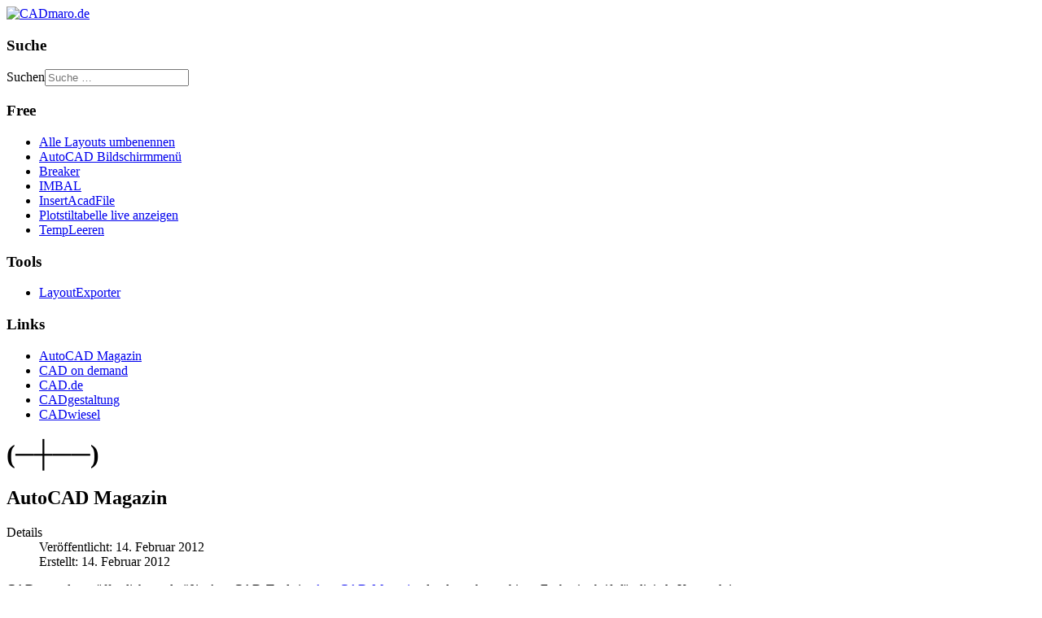

--- FILE ---
content_type: text/html; charset=utf-8
request_url: http://www.cadmaro.de/index.php/15-tipps/71-autocad-magazin
body_size: 4482
content:
<!DOCTYPE html>
<html lang="de-de" dir="ltr">

<head>
    <meta charset="utf-8">
	<meta name="rights" content="Markus Hoffmann">
	<meta name="author" content="Markus">
	<meta name="viewport" content="width=device-width, initial-scale=1">
	<meta name="description" content="Tipps und Tricks zu Autocad und Lisp Programmierung als Freeware und Shareware">
	<meta name="generator" content="Joomla! - Open Source Content Management">
	<title>AutoCAD Magazin</title>
	<link href="/media/system/images/joomla-favicon.svg" rel="icon" type="image/svg+xml">
	<link href="/media/system/images/favicon.ico" rel="alternate icon" type="image/vnd.microsoft.icon">
	<link href="/media/system/images/joomla-favicon-pinned.svg" rel="mask-icon" color="#000">
	<link href="http://www.cadmaro.de/index.php/component/finder/search?format=opensearch&amp;Itemid=101" rel="search" title="OpenSearch CADmaro.de" type="application/opensearchdescription+xml">

    <link href="/media/system/css/joomla-fontawesome.min.css?c6f566" rel="lazy-stylesheet"><noscript><link href="/media/system/css/joomla-fontawesome.min.css?c6f566" rel="stylesheet"></noscript>
	<link href="/media/templates/site/cassiopeia/css/global/fonts-local_roboto.min.css?c6f566" rel="lazy-stylesheet"><noscript><link href="/media/templates/site/cassiopeia/css/global/fonts-local_roboto.min.css?c6f566" rel="stylesheet"></noscript>
	<link href="/media/templates/site/cassiopeia/css/template.min.css?c6f566" rel="stylesheet">
	<link href="/media/templates/site/cassiopeia/css/global/colors_standard.min.css?c6f566" rel="stylesheet">
	<link href="/media/vendor/awesomplete/css/awesomplete.css?1.1.7" rel="stylesheet">
	<link href="/media/templates/site/cassiopeia/css/vendor/joomla-custom-elements/joomla-alert.min.css?0.4.1" rel="stylesheet">
	<link href="/media/templates/site/cassiopeia/css/user.css?c6f566" rel="stylesheet">
	<style>:root {
		--hue: 214;
		--template-bg-light: #f0f4fb;
		--template-text-dark: #495057;
		--template-text-light: #ffffff;
		--template-link-color: var(--link-color);
		--template-special-color: #001B4C;
		
	}</style>

    <script type="application/json" class="joomla-script-options new">{"joomla.jtext":{"MOD_FINDER_SEARCH_VALUE":"Suche &hellip;","COM_FINDER_SEARCH_FORM_LIST_LABEL":"Suchergebnisse","JLIB_JS_AJAX_ERROR_OTHER":"Beim Abrufen von JSON-Daten wurde ein HTTP-Statuscode %s zurückgegeben.","JLIB_JS_AJAX_ERROR_PARSE":"Ein Parsing-Fehler trat bei der Verarbeitung der folgenden JSON-Daten auf:<br><code style='color:inherit;white-space:pre-wrap;padding:0;margin:0;border:0;background:inherit;'>%s<\/code>","ERROR":"Fehler","MESSAGE":"Nachricht","NOTICE":"Hinweis","WARNING":"Warnung","JCLOSE":"Schließen","JOK":"OK","JOPEN":"Öffnen"},"finder-search":{"url":"\/index.php\/component\/finder\/?task=suggestions.suggest&format=json&tmpl=component&Itemid=101"},"system.paths":{"root":"","rootFull":"http:\/\/www.cadmaro.de\/","base":"","baseFull":"http:\/\/www.cadmaro.de\/"},"csrf.token":"34fd3b2cd9b8221c4604e3a768639543"}</script>
	<script src="/media/system/js/core.min.js?a3d8f8"></script>
	<script src="/media/templates/site/cassiopeia/js/template.min.js?c6f566" type="module"></script>
	<script src="/media/vendor/awesomplete/js/awesomplete.min.js?1.1.7" defer></script>
	<script src="/media/com_finder/js/finder.min.js?755761" type="module"></script>
	<script src="/media/mod_menu/js/menu.min.js?c6f566" type="module"></script>
	<script src="/media/system/js/messages.min.js?9a4811" type="module"></script>
	<script type="application/ld+json">{"@context":"https://schema.org","@graph":[{"@type":"Organization","@id":"http://www.cadmaro.de/#/schema/Organization/base","name":"CADmaro.de","url":"http://www.cadmaro.de/"},{"@type":"WebSite","@id":"http://www.cadmaro.de/#/schema/WebSite/base","url":"http://www.cadmaro.de/","name":"CADmaro.de","publisher":{"@id":"http://www.cadmaro.de/#/schema/Organization/base"},"potentialAction":{"@type":"SearchAction","target":"http://www.cadmaro.de/index.php/component/finder/search?q={search_term_string}&amp;Itemid=101","query-input":"required name=search_term_string"}},{"@type":"WebPage","@id":"http://www.cadmaro.de/#/schema/WebPage/base","url":"http://www.cadmaro.de/index.php/15-tipps/71-autocad-magazin","name":"AutoCAD Magazin","description":"Tipps und Tricks zu Autocad und Lisp Programmierung als Freeware und Shareware","isPartOf":{"@id":"http://www.cadmaro.de/#/schema/WebSite/base"},"about":{"@id":"http://www.cadmaro.de/#/schema/Organization/base"},"inLanguage":"de-DE"},{"@type":"Article","@id":"http://www.cadmaro.de/#/schema/com_content/article/71","name":"AutoCAD Magazin","headline":"AutoCAD Magazin","inLanguage":"de-DE","dateCreated":"2012-02-14T22:06:34+00:00","isPartOf":{"@id":"http://www.cadmaro.de/#/schema/WebPage/base"}}]}</script>

</head>

<body class="site com_content wrapper-fluid view-article layout-blog no-task itemid-101 has-sidebar-left">
    <header class="header container-header full-width position-sticky sticky-top">

        
        
                    <div class="grid-child">
                <div class="navbar-brand">
                    <a class="brand-logo" href="/">
                        <img loading="eager" decoding="async" src="http://www.cadmaro.de/images/banners/cmr500.png" alt="CADmaro.de" width="500" height="100">                    </a>
                                    </div>
            </div>
        
            </header>

    <div class="site-grid">
        
        
        
                    <div class="grid-child container-sidebar-left">
                <div class="sidebar-left card ">
            <h3 class="card-header ">Suche</h3>        <div class="card-body">
                
<form class="mod-finder js-finder-searchform form-search" action="/index.php/component/finder/search?Itemid=101" method="get" role="search">
    <label for="mod-finder-searchword143" class="visually-hidden finder">Suchen</label><input type="text" name="q" id="mod-finder-searchword143" class="js-finder-search-query form-control" value="" placeholder="Suche &hellip;">
            <input type="hidden" name="Itemid" value="101"></form>
    </div>
</div>
<div class="sidebar-left card ">
            <h3 class="card-header ">Free</h3>        <div class="card-body">
                <ul class="mod-articlescategory category-module mod-list">
                    <li>
                                    <a href="/index.php/freeware/23-alle-layouts-umbenennen" class="mod-articles-category-title ">Alle Layouts umbenennen</a>    
    
    
    
    
    
    
    </li>
<li>
                                    <a href="/index.php/freeware/122-autocad-bildschirmmenue" class="mod-articles-category-title ">AutoCAD Bildschirmmenü</a>    
    
    
    
    
    
    
    </li>
<li>
                                    <a href="/index.php/freeware/41-breaker" class="mod-articles-category-title ">Breaker</a>    
    
    
    
    
    
    
    </li>
<li>
                                    <a href="/index.php/freeware/153-imbal-3" class="mod-articles-category-title ">IMBAL</a>    
    
    
    
    
    
    
    </li>
<li>
                                    <a href="/index.php/freeware/32-insertacadfile" class="mod-articles-category-title ">InsertAcadFile</a>    
    
    
    
    
    
    
    </li>
<li>
                                    <a href="/index.php/freeware/76-showplotstyles" class="mod-articles-category-title ">Plotstiltabelle live anzeigen</a>    
    
    
    
    
    
    
    </li>
<li>
                                    <a href="/index.php/freeware/117-templeeren" class="mod-articles-category-title ">TempLeeren</a>    
    
    
    
    
    
    
    </li>
    </ul>
    </div>
</div>
<div class="sidebar-left card ">
            <h3 class="card-header ">Tools</h3>        <div class="card-body">
                <ul class="mod-articlescategory category-module mod-list">
                    <li>
                                    <a href="/index.php/tools/14-layoutexporter" class="mod-articles-category-title ">LayoutExporter</a>    
    
    
    
    
    
    
    </li>
    </ul>
    </div>
</div>
<div class="sidebar-left card ">
            <h3 class="card-header ">Links</h3>        <div class="card-body">
                <ul class="weblinks">
        <li><div class="d-flex flex-wrap">
 <div class="col flex-sm-grow-1">
        <a href="/index.php/component/weblinks/?task=weblink.go&amp;catid=9:links&amp;id=2:autocad-magazin&amp;Itemid=101" target="_blank" rel="follow">AutoCAD Magazin</a>  </div>
                    </div>
 </li>
            <li><div class="d-flex flex-wrap">
 <div class="col flex-sm-grow-1">
        <a href="/index.php/component/weblinks/?task=weblink.go&amp;catid=9:links&amp;id=3:cad-on-demand&amp;Itemid=101" target="_blank" rel="follow">CAD on demand</a>  </div>
                    </div>
 </li>
            <li><div class="d-flex flex-wrap">
 <div class="col flex-sm-grow-1">
        <a href="/index.php/component/weblinks/?task=weblink.go&amp;catid=9:links&amp;id=1:cadde&amp;Itemid=101" target="_blank" rel="follow">CAD.de</a>  </div>
                    </div>
 </li>
            <li><div class="d-flex flex-wrap">
 <div class="col flex-sm-grow-1">
        <a href="/index.php/component/weblinks/?task=weblink.go&amp;catid=9:links&amp;id=4:cadgestaltung&amp;Itemid=101" target="_blank" rel="follow">CADgestaltung</a>  </div>
                    </div>
 </li>
            <li><div class="d-flex flex-wrap">
 <div class="col flex-sm-grow-1">
        <a href="/index.php/component/weblinks/?task=weblink.go&amp;catid=9:links&amp;id=5:cadwiesel&amp;Itemid=101" target="_blank" rel="follow">CADwiesel</a>  </div>
                    </div>
 </li>
        </ul>
    </div>
</div>

            </div>
        
        <div class="grid-child container-component">
            
            
            <div id="system-message-container" aria-live="polite"></div>

            <main>
                <div class="com-content-article item-page">
    <meta itemprop="inLanguage" content="de-DE">
        <div class="page-header">
        <h1> (─┼──) </h1>
    </div>
    
    
        <div class="page-header">
        <h2>
            AutoCAD Magazin        </h2>
                            </div>
        
        
            <dl class="article-info text-muted">

            <dt class="article-info-term">
                        Details                    </dt>

        
        
        
        
                    <dd class="published">
    <span class="icon-calendar icon-fw" aria-hidden="true"></span>
    <time datetime="2012-02-14T23:06:34+01:00">
        Veröffentlicht: 14. Februar 2012    </time>
</dd>
        
    
                        <dd class="create">
    <span class="icon-calendar icon-fw" aria-hidden="true"></span>
    <time datetime="2012-02-14T23:06:34+01:00">
        Erstellt: 14. Februar 2012    </time>
</dd>
        
        
            </dl>
    
    
        
                                                <div class="com-content-article__body">
        <p style="text-align: justify;">CADmaro.de veröffentlich regelmäßig AutoCAD-Tools im <a href="http://www.autocad-magazin.de" target="_blank" rel="noopener noreferrer">AutoCAD-Magazin</a>, der deutschsprachigen Fachzeitschrift für digitale Konstruktion.</p>
<p style="text-align: justify;">Die Tools decken einen breiten Anwendungsbereich ab, automatisieren Routineaufgaben wie die Verbindung von Punkten und zugehörigen Texten oder vereinfachen komplexe Vorgänge wie das Zurückverfolgen von Schriftfeldern.</p>
<p style="text-align: justify;">Neben der Anwendung der Tools lohnt sich auch immer ein Blick auf den Quellcode nicht nur der CADmaro.de-Tools. Spezielle Techniken wie Dialog-Erzeugung aus AutoLISP heraus, Anwendung von ActiveX-Methoden und Eigenschaften oder die unterschiedlichen Programmierstile der Autoren bieten immer wieder interessanten Lesestoff.</p>
<p style="text-align: justify;"> </p>
<p style="text-align: center;"><img src="/files/images/acm.jpg" alt="" /></p>
<p> </p>
<p> </p>     </div>

        
        
<nav class="pagenavigation" aria-label="Seitennavigation">
    <span class="pagination ms-0">
                <a class="btn btn-sm btn-secondary previous" href="/index.php/15-tipps/129-autocad-magazin-2" rel="prev">
            <span class="visually-hidden">
                Vorheriger Beitrag: CADmaro-Tools im AutoCAD und Inventor Magazin ( - Update 2025 - )            </span>
            <span class="icon-chevron-left" aria-hidden="true"></span> <span aria-hidden="true">Zurück</span>            </a>
                    <a class="btn btn-sm btn-secondary next" href="/index.php/15-tipps/111-linkplotstyles" rel="next">
            <span class="visually-hidden">
                Nächster Beitrag: Tschüss LinkPlotStyles             </span>
            <span aria-hidden="true">Weiter</span> <span class="icon-chevron-right" aria-hidden="true"></span>            </a>
        </span>
</nav>
                                        </div>

            </main>
            
        </div>

        
        
            </div>

            <footer class="container-footer footer full-width">
            <div class="grid-child">
                <ul class="mod-menu mod-list nav ">
<li class="nav-item item-126"><a href="mailto:kontakt@cadmaro.de" target="_blank" rel="noopener noreferrer">Mail an CADmaro</a></li></ul>

<div id="mod-custom91" class="mod-custom custom">
    <p style="text-align: right;"><strong><a href="/index.php/9-impressum">Impressum</a></strong></p>
<p style="text-align: right;"> </p>
<p style="text-align: right;"><span style="color: #808080;"><span style="font-size: xx-small;"><span style="font-size: xx-small;">Diese Internetseite ist urheberrechtlich geschützt. Alle Rechte vorbehalten.</span></span></span></p></div>

            </div>
        </footer>
    
    
    
<div id="mod-custom114" class="mod-custom custom">
    <p style="text-align: center;">Diese Internetseite ist urheberrechtlich geschützt. Alle Rechte vorbehalten.     © 2025 Markus Hoffmann (─┼──) www.CADmaro.de</p></div>

</body>

</html>
